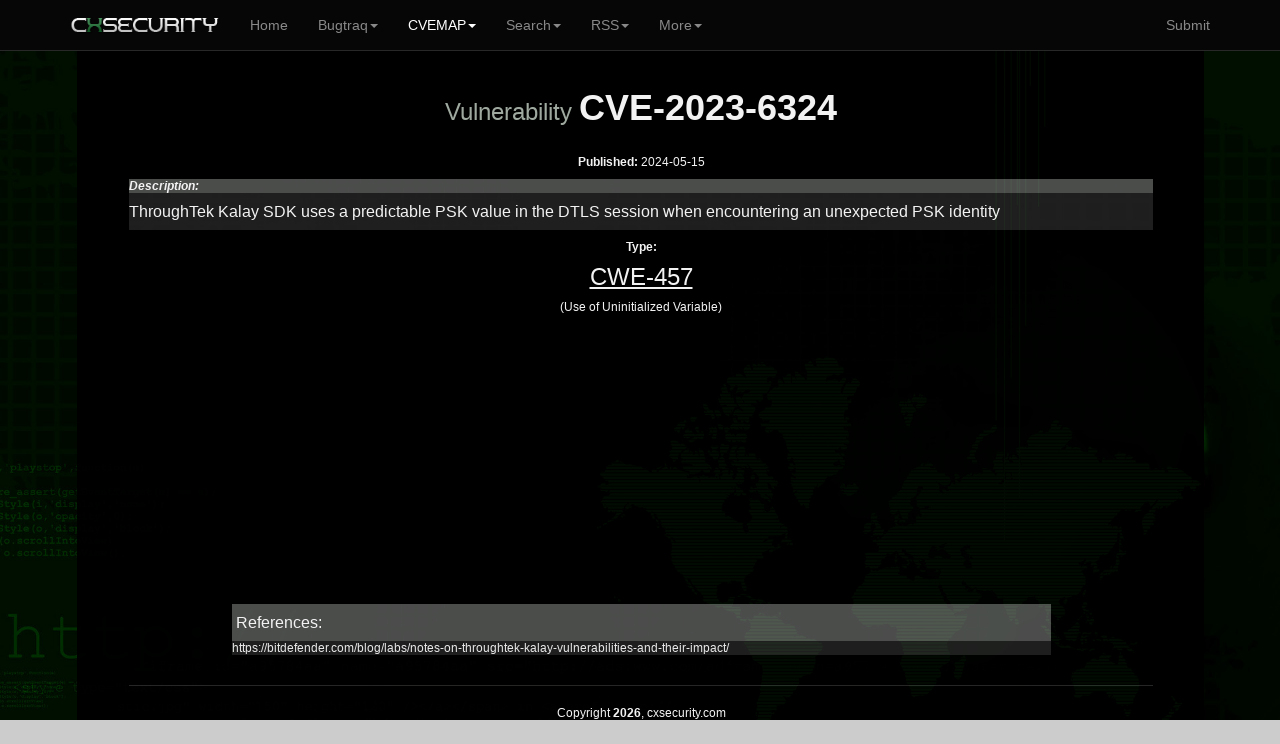

--- FILE ---
content_type: text/html; charset=utf-8
request_url: https://www.google.com/recaptcha/api2/aframe
body_size: 268
content:
<!DOCTYPE HTML><html><head><meta http-equiv="content-type" content="text/html; charset=UTF-8"></head><body><script nonce="P7pPVBbVWftkjj5pe9Q-OQ">/** Anti-fraud and anti-abuse applications only. See google.com/recaptcha */ try{var clients={'sodar':'https://pagead2.googlesyndication.com/pagead/sodar?'};window.addEventListener("message",function(a){try{if(a.source===window.parent){var b=JSON.parse(a.data);var c=clients[b['id']];if(c){var d=document.createElement('img');d.src=c+b['params']+'&rc='+(localStorage.getItem("rc::a")?sessionStorage.getItem("rc::b"):"");window.document.body.appendChild(d);sessionStorage.setItem("rc::e",parseInt(sessionStorage.getItem("rc::e")||0)+1);localStorage.setItem("rc::h",'1769001117758');}}}catch(b){}});window.parent.postMessage("_grecaptcha_ready", "*");}catch(b){}</script></body></html>